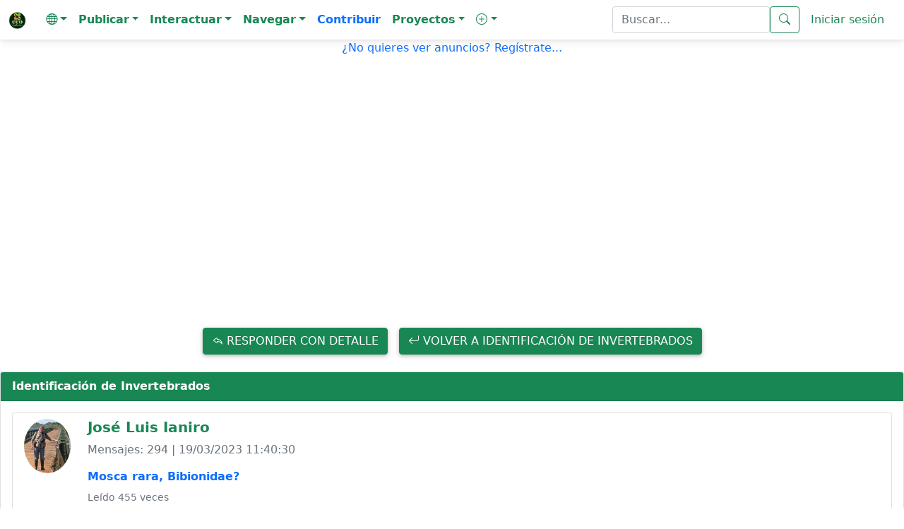

--- FILE ---
content_type: text/html; charset=iso-8859-1
request_url: https://ecoregistros.org/site/foromensaje.php?id=73427
body_size: 40350
content:
<!DOCTYPE html>
<html lang="es">
<head>
	<title>EcoRegistros - Registros Ecol&oacute;gicos de la Comunidad</title>
    <meta http-equiv="Content-Type" content="text/html; charset=iso-8859-1">
    <meta name="viewport" content="width=device-width, initial-scale=1, shrink-to-fit=no" />
    <meta http-equiv="x-ua-compatible" content="ie=edge" />
	<meta name="google-site-verification" content="5c-7oUDHxCs5VLJcXW06RvRfpeAbTBIYPx75anzkhQQ" />
		    <link rel="stylesheet" href="https://use.fontawesome.com/releases/v5.11.2/css/all.css" />
    <link rel="stylesheet" href="https://fonts.googleapis.com/css2?family=Roboto:wght@300;400;500;700&display=swap" />
    <link rel="stylesheet" href="../site/configs/mdb/css/mdb.min.css" />
    <link rel="stylesheet" href="../site/configs/mdb/css/style.css" />
	
	<link href="../site/configs/bootstrap-5.0.2-dist/css/bootstrap.min.css" rel="stylesheet">
	<link rel="stylesheet" href="../site/images/bootstrap-icons-1.13.1/bootstrap-icons.min.css">

	
	<link rel="apple-touch-icon" sizes="180x180" href="/apple-touch-icon.png">
	<link rel="icon" type="image/png" sizes="32x32" href="/favicon-32x32.png">
	<link rel="icon" type="image/png" sizes="16x16" href="/favicon-16x16.png">
	<link rel="manifest" href="/site.webmanifest">
	<meta name="msapplication-TileColor" content="#da532c">
	<meta name="theme-color" content="#ffffff">
	

	<script language="JavaScript" type="text/JavaScript" src="../site/configs/general.js"></script>
	<script language="JavaScript" type="text/javascript" src="../site/configs/caracteres.js"></script>
	<script language="JavaScript" type="text/javascript" src="../site/configs/jquery/jquery-1.11.3.min.js"></script>
	<link type="text/css" href="../site/configs/jquery/ui/jquery.ui.all.css" rel="stylesheet" />
	<script language="JavaScript" type="text/javascript" src="../site/configs/jquery/ui/jquery.ui.core.js"></script>
	<script language="JavaScript" type="text/javascript" src="../site/configs/jquery/ui/jquery.ui.widget.js"></script>
	<script language="JavaScript" type="text/javascript" src="../site/configs/jquery/ui/jquery.ui.position.js"></script>
	<script language="JavaScript" type="text/javascript" src="../site/configs/jquery/ui/jquery.ui.autocomplete.js"></script>
	<link href="../site/configs/mycss25.css" rel="stylesheet" type="text/css">
	<link rel="stylesheet" href="../site/configs/bootstrap/datepicker/css/bootstrap-datepicker3.min.css">
	<script src="../site/configs/bootstrap/datepicker/js/bootstrap-datepicker.min.js"></script>
	<script src="../site/configs/bootstrap/datepicker/locales/bootstrap-datepicker.es.min.js"></script>
	<script src="../site/configs/bootstrap/datepicker/locales/bootstrap-datepicker.pt-BR.min.js"></script>
	<script language="JavaScript" type="text/javascript" src="../site/configs/jquery/jquery-numeric.js"></script>
	<script language="JavaScript" type="text/javascript" src="../site/configs/social/mysocial2.js"></script>
	<script type="text/javascript" src="../site/configs/jquery/timepicker/jquery.timepicker.js"></script>
	<link rel="stylesheet" type="text/css" href="../site/configs/jquery/timepicker/jquery.timepicker.css" />

	<link type="text/css" href="../site/configs/css_s/CSS7.css"  rel="stylesheet" media="screen" />

	
	<meta property="og:site_name" content="EcoRegistros" />
		<link rel="canonical" href="https://www.ecoregistros.org/site/foromensaje.php?id=73427">
	<meta property="og:title" content="Mosca rara, Bibionidae?" />
	<meta property="og:description" content="Identificaci&oacute;n de Invertebrados" />
				<meta property="og:image" content="https://www.ecoregistros.org/site/images/dataimages/2023/03/21/528870/Mosca-1.JPG" />
			<meta property="og:url" content="https://www.ecoregistros.org/site/foromensaje.php?id=73427"/>
	<meta property="og:type" content="website" />
		
	
	<link rel="alternate" hreflang="es" href="https://www.ecoregistros.org/site/foromensaje.php?id=73427">
<link rel="alternate" hreflang="en" href="https://www.ecoregistros.org/site_en/foromensaje.php?id=73427">
<link rel="alternate" hreflang="pt" href="https://www.ecoregistros.org/site_br/foromensaje.php?id=73427">
<link rel="alternate" hreflang="x-default" href="https://www.ecoregistros.org/site/foromensaje.php?id=73427">
	
			
	
<style>
.callout {
  padding: 20px;
  margin: 20px 0;
  border: 1px solid #ccc;
  border-left-width: 5px;
  border-left-color: #20AE6A;
  border-radius: 3px;
}

.callout h4 {
  margin-top: 0;
  margin-bottom: 5px;
  color: #20AE6A;
}

.callout p:last-child {
  margin-bottom: 0;
}

.callout code {
  border-radius: 3px;
}

/* Esto reemplaza el & + .bs-callout */
.callout + .bs-callout {
  margin-top: -5px;
}
</style>
<style>

.form-check-input:checked[type=checkbox] {
    background-image: none !important;
}
</style>


<script src='https://secure.trust-provider.com/trustlogo/javascript/trustlogo.js' type='text/javascript'></script>

</head>
<body>
<!-- Google tag (gtag.js) -->
<script async src="https://www.googletagmanager.com/gtag/js?id=G-ZLV2NWV44V"></script>
<script>
  
  window.dataLayer = window.dataLayer || [];
  function gtag(){dataLayer.push(arguments);}
  gtag('js', new Date());

  gtag('config', 'G-ZLV2NWV44V');
  
</script>
<script src="../site/configs/bootstrap-5.0.2-dist/js/bootstrap.bundle.min.js"></script>

<nav class="navbar navbar-expand-lg navbar-light " style="background-color: #FFFFFF;" >
  <div class="container-fluid">
        <a class="navbar-brand" href="../site/index.php">
			<img src="../site/images/design2024/logo.png" alt="EcoRegistros" width="25" height="25" class="d-inline-block align-text-top">
		</a>
   <button class="navbar-toggler" type="button" data-bs-toggle="collapse" data-bs-target="#navbarText" aria-controls="navbarText" aria-expanded="false" aria-label="Toggle navigation">
      <span class="navbar-toggler-icon"></span>
    </button>
   <div class="collapse navbar-collapse" id="navbarText">
      <ul class="navbar-nav me-auto mb-2 mb-lg-0">
        <li class="nav-item dropdown">
          <a class="nav-link dropdown-toggle text-success" role="button" data-bs-toggle="dropdown" aria-expanded="false"><i class="bi bi-globe"></i><span class="caret"></span></a>
          <ul class="dropdown-menu">
            <li><a class="dropdown-item text-success" href="javascript:document.getElementById('hdIdioma').value='1';document.getElementById('formHeader').submit();">Espa&ntilde;ol</a></li>
            <li><a class="dropdown-item text-success" href="javascript:document.getElementById('hdIdioma').value='2';document.getElementById('formHeader').submit();">English</a></li>
            <li><a class="dropdown-item text-success" href="javascript:document.getElementById('hdIdioma').value='3';document.getElementById('formHeader').submit();">Português</a></li>
			<form name="formHeader" id="formHeader" method="POST" action="">
				<input type="hidden" name="hdIdioma" id="hdIdioma" value="0">
			</form>
          </ul>
        </li>
		<li class="nav-item dropdown">
          <a class="nav-link dropdown-toggle text-success" role="button" data-bs-toggle="dropdown" aria-expanded="false"><b>Publicar</b><span class="caret"></span></a>
          <ul class="dropdown-menu" aria-labelledby="navbarScrollingDropdown">
			<li><a class="dropdown-item text-success" href="../site/foro.php"><i class="bi bi-envelope"></i>&nbsp;Mensaje en el Foro</a></li>
            <li><a class="dropdown-item text-success" href="../site/publicarfoto.php"><i class="bi bi-camera"></i>&nbsp;Publicar Registro con Fotograf&iacute;a</a></li>
            <li><a class="dropdown-item text-success" href="../site/publicarfilmacion.php"><i class="bi bi-camera-video"></i>&nbsp;Publicar Registro con Filmaci&oacute;n</a></li>
            <li><a class="dropdown-item text-success" href="../site/publicaraudio.php"><i class="bi bi-volume-up"></i>&nbsp;Publicar Registro con Audio</a></li>
            <li><a class="dropdown-item text-success" href="../site/publicarregistro.php"><i class="bi bi-file-earmark-text"></i>&nbsp;Publicar solo Registro</a></li>
            <li><a class="dropdown-item text-success" href="../site/publicartanda.php"><i class="bi bi-list"></i>&nbsp;Publicar Registros por tanda</a></li>
            <li><a class="dropdown-item text-success" href="../site/publicarlista.php"><i class="bi bi-list-check"></i>&nbsp;Publicar Lista de Registros</a></li>
			<li><a class="dropdown-item text-success" href="../site/publicarplanilla.php"><i class="bi bi-journal-check"></i>&nbsp;Publicar Planilla de Registros</a></li>
			<li><a class="dropdown-item text-success" href="../site/solicitudaltasp.php"><i class="bi bi-plus-square"></i>&nbsp;Solicitar alta de especie / ficha</a></li>
          </ul>
        </li>
		<li class="nav-item dropdown">
          <a class="nav-link dropdown-toggle text-success" role="button" data-bs-toggle="dropdown" aria-expanded="false"><b>Interactuar</b><span class="caret"></span></a>
          <ul class="dropdown-menu" aria-labelledby="navbarScrollingDropdown">
            <li><a class="dropdown-item text-success" href="../site/eventos.php"><i class="bi bi-camera"></i>&nbsp;Birding Challenge</a></li>
            <li><a class="dropdown-item text-success" href="../site/ERIA.php"><i class="bi bi-cpu"></i>&nbsp;&Eacute;RIA - Asistente IA de EcoRegistros</a></li>
            <li><a class="dropdown-item text-success" href="../site/vermas.php"><i class="bi bi-binoculars"></i>&nbsp;&Uacute;ltimos registros publicados</a></li>
            <li><a class="dropdown-item text-success" href="../site/checklists.php"><i class="bi bi-card-checklist"></i>&nbsp;&Uacute;ltimos checklists</a></li>
			<li><a class="dropdown-item text-success" href="../site/sinid.php"><i class="bi bi-question-square"></i>&nbsp;Fotograf&iacute;as sin identificaci&oacute;n</a></li>
			<li><a class="dropdown-item text-success" href="../site/foro.php"><i class="bi bi-people"></i>&nbsp;FORO de discusiones</a></li>
            <li><a class="dropdown-item text-success" href="../site/bigyear.php"><i class="bi bi-bootstrap-fill"></i>&nbsp;BIG YEAR</a></li>
            <li><a class="dropdown-item text-success" href="../site/lifers_ranking.php"><i class="bi bi-bar-chart-line"></i>&nbsp;LIFER's</a></li>
            <li><a class="dropdown-item text-success" href="../site/whatsapp.php"><i class="bi bi-whatsapp"></i>&nbsp;Grupo de Whatsapp</a></li>
            <li><a class="dropdown-item text-success" href="../site/contactenos.php"><i class="bi bi-pencil-square"></i>&nbsp;Cont&aacute;ctenos</a></li>
         </ul>
        </li>
		<li class="nav-item dropdown">
          <a class="nav-link dropdown-toggle text-success" role="button" data-bs-toggle="dropdown" aria-expanded="false"><b>Navegar</b><span class="caret"></span></a>
          <ul class="dropdown-menu" aria-labelledby="navbarScrollingDropdown">
            <li><a class="dropdown-item text-success" href="../site/comunicaciones.php"><i class="bi bi-newspaper"></i>&nbsp;EcoRegistros Comunicaciones</a></li>
			<li><a class="dropdown-item text-success" href="../site/APP.php"><i class="bi bi-phone"></i>&nbsp;APP</a></li>
			<li><a class="dropdown-item text-success" href="../site/revista.php"><i class="bi bi-journal-bookmark"></i>&nbsp;EcoRegistros Revista</a></li>
			<li><a class="dropdown-item text-success" href="../site/biblioteca.php"><i class="bi bi-book"></i>&nbsp;Biblioteca</a></li>
			<li><a class="dropdown-item text-success" href="../site/paises.php"><i class="bi bi-flag"></i>&nbsp;Pa&iacute;ses</a></li>
			<li><a class="dropdown-item text-success" href="../site/comparador_especies.php"><i class="bi bi-tree"></i>&nbsp;Comparador de especies</a></li>
			<li><a class="dropdown-item text-success" href="../site/extintos.php"><i class="bi bi-x-circle"></i>&nbsp;Extintos</a></li>
			<li><a class="dropdown-item text-success" href="../site/zonas.php"><i class="bi bi-globe"></i>&nbsp;Zonas</a></li>
			<li><a class="dropdown-item text-success" href="../site/listasgeograficas.php"><i class="bi bi-map"></i>&nbsp;Listas geogr&aacute;ficas</a></li>
			<li><a class="dropdown-item text-success" href="../site/migraciones.php"><i class="bi bi-arrow-repeat"></i>&nbsp;Migraciones</a></li>
			<li><a class="dropdown-item text-success" href="../site/marinasyplayeras.php"><i class="bi bi-water"></i>&nbsp;Marinas y playeras</a></li>
			<li><a class="dropdown-item text-success" href="../site/rapaces.php"><i class="bi bi-binoculars"></i>&nbsp;Rapaces</a></li>
          </ul>
        </li>
		<a class="nav-link text-primary" href="../site/contribuir.php"><b>Contribuir</b></a>
		<li class="nav-item dropdown">
          <a class="nav-link dropdown-toggle text-success" role="button" data-bs-toggle="dropdown" aria-expanded="false"><b>Proyectos</b><span class="caret"></span></a>
          <ul class="dropdown-menu" aria-labelledby="navbarScrollingDropdown">
            <li><a class="dropdown-item text-success" href="../site/proyecto.php?id=1">Proyecto Reserva Costera Lober&iacute;a</a></li>
          </ul>
        </li>
		<li class="nav-item dropdown">
          <a class="nav-link dropdown-toggle text-success" role="button" data-bs-toggle="dropdown" aria-expanded="false"><b><i class="bi bi-plus-circle"></i></b><span class="caret"></span></a>
          <ul class="dropdown-menu" aria-labelledby="navbarScrollingDropdown">
            <li><a class="dropdown-item text-success" href="../site/faqs.php">Ayuda</a></li>
            <li><a class="dropdown-item text-success" href="../site/terminosycondiciones.php">T&eacute;rminos y Condiciones</a></li>
            <li><a class="dropdown-item text-success" href="../site/quienessomos.php">Qui&eacute;nes somos</a></li>
            <li><a class="dropdown-item text-success" href="../site/usuarios.php">Usuarios registrados</a></li>
            <li><a class="dropdown-item text-success" href="../site/taxonomia.php">Taxonom&iacute;a Aves</a></li>
            <li><a class="dropdown-item text-success" href="../site/taxonomiamamiferos.php">Taxonom&iacute;a Mam&iacute;feros</a></li>
            <li><a class="dropdown-item text-success" href="../site/nombresvulgares.php">Nombres vulgares</a></li>
            <li><a class="dropdown-item text-success" href="../site/documentales.php">Documentales y tutoriales</a></li>
            <li><a class="dropdown-item text-success" href="../site/citar.php">Citar</a></li>
            <li><a class="dropdown-item text-success" href="../site/estadisticas.php">Datos estad&iacute;sticos</a></li>
            <li><a class="dropdown-item text-success" href="../site/filosofiadelsitio.php">Filosof&iacute;a del sitio</a></li>
            
          </ul>
        </li>
      </ul>
	  	  <form class="d-flex" name="formBuscar" id="formBuscar" method="GET" action="../site/busqueda.php" accept-charset="utf-8">
		<input type="search" name="criterio" id="criterio" class="form-control text-success" value=""  placeholder="Buscar..." aria-label="Buscar..." />
        <button class="btn btn-outline-success" type="submit"><i class="bi bi-search"></i></button>
		<script type="text/javascript">
		$(function() {
			$("#criterio").autocomplete({
				source: "../site/getpalabrasclaves.php",
				minLength: 5,
				select: function(event, ui) {
					ui.item.value = acentos2(ui.item.value);
					document.getElementById('criterio').value = ui.item.value;
					document.getElementById('formBuscar').submit();
				},
				focus: function(event, ui) {
					ui.item.value = acentos2(ui.item.value);
				}
			});
		});
		</script>
	  </form>
	  	  	  <a class="nav-link text-success" href="../site/login.php">Iniciar sesi&oacute;n</a>
	      </div>
  </div>
</nav>



<script async src="https://pagead2.googlesyndication.com/pagead/js/adsbygoogle.js?client=ca-pub-9066705686900931"
     crossorigin="anonymous"></script>
<p align="center"><a href="../site/login.php" class="text-primary">¿No quieres ver anuncios? Reg&iacute;strate...</a></p>
<p align="center">
		<br>
	<script async src="https://pagead2.googlesyndication.com/pagead/js/adsbygoogle.js?client=ca-pub-9066705686900931"
     crossorigin="anonymous"></script>
	<!-- AdsHeaderForoMensaje1_es -->
	<ins class="adsbygoogle"
		 style="display:block"
		 data-ad-client="ca-pub-9066705686900931"
		 data-ad-slot="4548772605"
		 data-ad-format="auto"
		 data-full-width-responsive="true"></ins>
	<script>
		 (adsbygoogle = window.adsbygoogle || []).push({});
	</script>
	
	</p>


<form name="form1" method="POST">
    <br><br>
    <div class="d-flex justify-content-center mb-4">
        <div class="mx-2">
            <a href="foromensajenuevo.php?id=7&idmsg=73427" class="btn btn-success">
                <i class="bi bi-reply"></i>&nbsp;Responder con detalle
            </a>
        </div>
        <div class="mx-2">
            <a href="foromensajes.php?id=7" class="btn btn-success">
                <i class="bi bi-arrow-return-left"></i>&nbsp;Volver a Identificación de Invertebrados
            </a>
        </div>
    </div>

    <div class="card shadow-sm mb-4">
        <div class="card-header bg-success text-white">
            <b>Identificación de Invertebrados</b>
        </div>
        <div class="card-body">
		
			<style>
			@media (max-width: 767px) {
				.list-group-item .row {
					display: block;
				}
				.list-group-item .col-12.col-md-2 {
					text-align: center;
					margin-bottom: 10px;
				}
				.list-group-item .col-12.col-md-10 {
					text-align: center;
					padding-left: 0;
					padding-right: 0;
				}
				.list-group-item h5, .list-group-item .text-muted {
					text-align: center;
				}
				.list-group-item .border-top {
					border-top: none;
					text-align: left;
					margin-left: 10px;
					margin-right: 10px;
			   }
			}
			@media (min-width: 768px) {
				.list-group-item .row {
					display: flex;
					flex-direction: row;
				}
				.list-group-item .col-12.col-md-2 {
					text-align: left;
					max-width: 90px;
					width: 90px;
				}
			}
			</style>
			
            <div class="list-group">
									
					<div class="list-group-item bg-white">
						<div class="row">
							<div class="col-12 col-md-2 text-center">
								<a href="../JoseLuisIaniro">
									<img src="../site/images/albumes/2722/Jose-new-1.jpg" class="img-fluid rounded-circle" width="70" alt="Avatar">
								</a>
							</div>

							<div class="col-12 col-md-10">
								<h5><a href="../JoseLuisIaniro" class="text-decoration-none text-success"><b>José Luis Ianiro</b></a></h5>
								<p class="mb-1 text-muted">Mensajes: 294 | 19/03/2023 11:40:30</p>
																
																	<h6 class="mt-3 text-primary"><b>Mosca rara, Bibionidae?</b></h6>
									<p class="text-muted mb-0"><small>Leído 455 veces</small></p>
									<p class="text-muted mb-0"><small>
																			<i class="bi bi-envelope-fill" style="color:orange"></i>&nbsp;<span class="ms-2 text-muted">3 respuestas
																		</small></p>
																
								<div class="border-top mt-3 pt-3">
									<p><p>Que tal, esta mosca la fotografi&eacute; en octubre de 2022 en el patio de casa, en Mar del Plata, parece de la familia Bibionidae pero no me cierra del todo, si algui&eacute;n me ayuda.. gracias</p>
</p>
									
																			<div class="row g-2">
																																		<div class="col-12 col-sm-6 col-md-4 col-lg-3">
													<a href="#" data-bs-toggle="modal" data-bs-target="#fotoModal" data-bs-imgsrc="../site/images/dataimages/2023/03/21/528870/Mosca-1.JPG" class="d-block">
														<img src="../site/images/dataimages/2023/03/21/528870/Mosca-1.JPG" class="img-fluid rounded" alt="Imagen del mensaje">
													</a>
													<p class="mt-2 text-muted">
														1) <b>Insectos</b>
																													 -  <font color="#0000FF">Identificado</font>
															&nbsp;&nbsp;&nbsp;<i class="bi bi-arrow-right-short"></i>&nbsp;Foto publicada como 
															<b>Mosquitos De Los Hongos De Alas Oscuras (<i>Sciaridae sp.</i>)</b> en 
															<a href="../site_en/imagen.php?id=528870" target="_blank">Ficha de la Especie</a>
																											</p>
												</div>
																							<div class="col-12 col-sm-6 col-md-4 col-lg-3">
													<a href="#" data-bs-toggle="modal" data-bs-target="#fotoModal" data-bs-imgsrc="../site/images/dataimages/2023/03/21/528871/Mosca-3.JPG" class="d-block">
														<img src="../site/images/dataimages/2023/03/21/528871/Mosca-3.JPG" class="img-fluid rounded" alt="Imagen del mensaje">
													</a>
													<p class="mt-2 text-muted">
														2) <b>Insectos</b>
																													 -  <font color="#0000FF">Identificado</font>
															&nbsp;&nbsp;&nbsp;<i class="bi bi-arrow-right-short"></i>&nbsp;Foto publicada como 
															<b>Mosquitos De Los Hongos De Alas Oscuras (<i>Sciaridae sp.</i>)</b> en 
															<a href="../site_en/imagen.php?id=528871" target="_blank">Ficha de la Especie</a>
																											</p>
												</div>
																					</div>
																										</div>
							</div>
						</div>
					</div>
									
					<div class="list-group-item bg-light">
						<div class="row">
							<div class="col-12 col-md-2 text-center">
								<a href="../JoseLuisIaniro">
									<img src="../site/images/albumes/2722/Jose-new-1.jpg" class="img-fluid rounded-circle" width="70" alt="Avatar">
								</a>
							</div>

							<div class="col-12 col-md-10">
								<h5><a href="../JoseLuisIaniro" class="text-decoration-none text-success"><b>José Luis Ianiro</b></a></h5>
								<p class="mb-1 text-muted">Mensajes: 294 | 19/03/2023 20:03:24</p>
																
																
								<div class="border-top mt-3 pt-3">
									<p><p>En iNatursalist me la identifican como Sciaridae sp. &iquest;qu&eacute; opinan?, saludos</p>
</p>
									
																										</div>
							</div>
						</div>
					</div>
									
					<div class="list-group-item bg-white">
						<div class="row">
							<div class="col-12 col-md-2 text-center">
								<a href="../LucasRubio">
									<img src="../site/images/albumes/3243/Foto3.jpg" class="img-fluid rounded-circle" width="70" alt="Avatar">
								</a>
							</div>

							<div class="col-12 col-md-10">
								<h5><a href="../LucasRubio" class="text-decoration-none text-success"><b>Lucas Rubio <a href="../site/contribuir.php" alt="Usuario contribuidor" title="Usuario contribuidor"><i class="bi bi-suit-club-fill text-success"></i></a></b></a></h5>
								<p class="mb-1 text-muted">Mensajes: 3849 | 21/03/2023 15:38:20</p>
																
																
								<div class="border-top mt-3 pt-3">
									<p><p>Hola, s&iacute;, familia Sciaridae es correcto.&nbsp;</p>
</p>
									
																										</div>
							</div>
						</div>
					</div>
									
					<div class="list-group-item bg-light">
						<div class="row">
							<div class="col-12 col-md-2 text-center">
								<a href="../JoseLuisIaniro">
									<img src="../site/images/albumes/2722/Jose-new-1.jpg" class="img-fluid rounded-circle" width="70" alt="Avatar">
								</a>
							</div>

							<div class="col-12 col-md-10">
								<h5><a href="../JoseLuisIaniro" class="text-decoration-none text-success"><b>José Luis Ianiro</b></a></h5>
								<p class="mb-1 text-muted">Mensajes: 294 | 21/03/2023 15:43:39</p>
																
																
								<div class="border-top mt-3 pt-3">
									<p><p>Muchas gracias Lucas, saludos,</p>
</p>
									
																										</div>
							</div>
						</div>
					</div>
							</div>

			<div id="divcomentarios"></div>
            
			
        </div>
    </div>

    <div class="container">
        <div id="lblMensaje" class="alert alert-info" role="alert" style="display:none"></div>

        <div class="mb-3 mt-4 p-3 border rounded-3 shadow-sm" style="background-color: #f8f9fa; border-left: 5px solid #28a745;">
            <div class="form-label fs-5 text-success mb-3"><b>Agregar respuesta rápida:</b></div>
            
			
			<div class="toolbar mb-3">
				<button type="button" class="btn btn-success mb-2" onclick="document.execCommand('bold')"><strong>B</strong></button>
				<button type="button" class="btn btn-success mb-2" onclick="document.execCommand('italic')"><em>I</em></button>
				<button type="button" class="btn btn-success mb-2" onclick="document.execCommand('underline')"><u>U</u></button>
				<button type="button" class="btn btn-success mb-2" onclick="document.execCommand('insertUnorderedList')">• Lista</button>
				<button type="button" class="btn btn-success mb-2" onclick="document.execCommand('insertOrderedList')">1. Lista</button>
				<button type="button" class="btn btn-success mb-2" onclick="insertarEnlace()"><i class="bi bi-link"></i></button>
				<button type="button" class="btn btn-success mb-2" onclick="insertarImagen(event)"><i class="bi bi-image"></i></button>
			</div>
			<div contenteditable="true" id="txtcomentario" name="txtcomentario" class="form-control mb-3" style="min-height: 200px; border: 1px solid #ccc; position: relative;"></div>
			<div class="image-settings" id="image-settings" style="display: none;">
				<h5>Configurar Imagen</h5>
				<label for="image-width">Ancho:</label>
				<input type="text" class="form-control" id="image-width" placeholder="Ej. 200px o 50%">
				<label for="image-height">Alto:</label>
				<input type="text" class="form-control" id="image-height" placeholder="Ej. 200px o 50%">
				<label for="image-alt">Texto alternativo (alt):</label>
				<input type="text" class="form-control" id="image-alt" placeholder="Descripción de la imagen">
				<button type="button" class="btn btn-success mt-3" onclick="insertarImagenConConfiguracion()">Insertar Imagen</button>
			</div>
			<script>
				function insertarEnlace() {
					var url = prompt("Introduce la URL del enlace:");
					if (url === null) return;
					var regex = /^(https?:\/\/)([\w-]+\.)+[\w-]+(\/[\w- ./?%&=]*)?$/;
					if (url && regex.test(url)) {
						document.execCommand('createLink', false, url);
					} else {
						alert("La URL ingresada no es válida. Asegúrate de incluir 'http://' o 'https://' en la URL.");
					}
				}

				function insertarImagen(event) {
					event.preventDefault(); 
					
					var imagenUrl = prompt("Introduce la URL de la imagen:");
					if (imagenUrl === null) return;
					var regex = /\.(jpeg|jpg|gif|png|bmp|svg)$/i;
					if (imagenUrl && regex.test(imagenUrl)) {
						document.getElementById("image-settings").style.display = "block";
						window.imagenUrl = imagenUrl;
					} else {
						alert("Por favor, ingresa una URL válida de imagen (debe terminar en .jpg, .png, .gif, etc.).");
					}
				}

				function insertarImagenConConfiguracion() {
					var width = document.getElementById("image-width").value;
					var height = document.getElementById("image-height").value;
					var altText = document.getElementById("image-alt").value;

					if (window.imagenUrl) {
						var img = new Image();
						img.onload = function() {
							var imgTag = document.createElement("img");
							imgTag.src = window.imagenUrl;
							imgTag.alt = altText || "Imagen insertada";
							imgTag.style.maxWidth = "100%";
							imgTag.style.height = "auto";
							imgTag.style.marginTop = "10px";

							if (width) imgTag.style.width = width;
							if (height) imgTag.style.height = height;

							var txtcomentario = document.getElementById('txtcomentario');
							txtcomentario.appendChild(imgTag);

							document.getElementById("image-settings").style.display = "none";
						};
						img.onerror = function() {
							alert("La URL ingresada no corresponde a una imagen válida.");
						};
						img.src = window.imagenUrl;
					} else {
						alert("Por favor, ingresa una URL de imagen válida.");
					}
				}
			</script>
			
			
            <button id="btnenviar" type="button" class="btn btn-success mt-2 w-100 py-2" onclick="agregarComentario()" style="font-size: 16px; transition: background-color 0.3s ease;">Comentar</button>
        </div>
        
    </div>
</form>


<style>
.modal-dialog.modal-fullscreen {
  max-width: 100%;
  width: 100%;
  height: 100%;
  margin: 0;
}

.modal-content {
  height: 100%;
  border-radius: 0;
}

.modal-body {
  padding: 0; /* Eliminar el padding que pueda interferir */
  height: calc(100% - 56px); /* Resta el alto del header (56px) */
  display: flex;
  justify-content: center;
  align-items: center;
}

.modal-body img {
  max-width: 100%;
  max-height: 100%;
  object-fit: contain; /* Asegura que la imagen se ajuste correctamente */
}
</style>

<div class="modal fade" id="fotoModal" tabindex="-1" aria-labelledby="fotoModalLabel" aria-hidden="true">
  <div class="modal-dialog modal-dialog-centered modal-fullscreen">
    <div class="modal-content">
      <div class="modal-header">
        <h5 class="modal-title" id="fotoModalLabel">Mosca rara, Bibionidae?</h5>
        <button type="button" class="btn-close" data-bs-dismiss="modal" aria-label="Close"></button>
      </div>
      <div class="modal-body d-flex justify-content-center align-items-center">
        <img id="modalImagen" src="" class="img-fluid" alt="Imagen">
      </div>
    </div>
  </div>
</div>






<script language="javascript" type="text/javascript">

function agregarComentario () {
  var txtcomentario = document.getElementById('txtcomentario');
  if (txtcomentario.innerHTML == '') {
	alert('Por favor, ingresa un comentario.');
	return;
  }

  var lblMensaje = document.getElementById('lblMensaje');
  lblMensaje.style.display = '';
  lblMensaje.innerHTML = '<div class="text-center"><div class="spinner-border text-success" role="status"><span class="visually-hidden">Cargando...</span></div><br><br>Enviando comentario...</div>';
  document.getElementById('btnenviar').disabled = true;

  function getMessageResponse(dato) {
    var lblMensaje = document.getElementById('lblMensaje');
    if (dato.status == 'OK') {
      // Cambiar el color del alert a success
      lblMensaje.className = 'alert alert-info';
      
      var divcomentarios = document.getElementById('divcomentarios');
      var fecha = new Date();
      var laFecha = padleft(fecha.getDate(), '0', 2) + '/' + padleft((fecha.getMonth() + 1), '0', 2) + '/' + fecha.getFullYear() + ' ' + padleft(fecha.getHours(), '0', 2) + ':' + padleft(fecha.getMinutes(), '0', 2);
      
      var comentario = txtcomentario.innerHTML.replace(/[\n]/g, '<br />');
      
      // HTML que se insertará, con el diseño del hilo de mensajes
      var trAgregar = "";
      trAgregar += "<div class='list-group-item bg-white'>";
      trAgregar += "  <div class='d-flex align-items-start'>";
      trAgregar += "    <div class='me-3'>";
	  
      trAgregar += "      <a href='../'>";
      trAgregar += "        <img src='../site/images/foro/autor.png' class='img-fluid rounded-circle' width='70' alt='Avatar'>";
	  trAgregar += "      </a>";
      trAgregar += "    </div>";
      trAgregar += "    <div class='w-100'>";
      trAgregar += "      <h5><a href='../' class='text-decoration-none text-success'><b></b></a></h5>";
	  
      trAgregar += "      <p class='mb-1 text-muted'>" + laFecha + "</p>";
      trAgregar += "      <div class='border-top mt-3 pt-3'>";
      trAgregar += "        <p>" + comentario + "</p>";
      trAgregar += "      </div>";
      trAgregar += "    </div>";
      trAgregar += "  </div>";
      trAgregar += "</div>";

      // Limpiar el campo de texto
      txtcomentario.innerHTML = '';
      
      // Insertar el nuevo comentario en el hilo
      divcomentarios.innerHTML += trAgregar;
      lblMensaje.style.display = 'none';
    } else if (dato.status == 'nosesion') {
      location.href = "../site/login.php";
    } else {
      lblMensaje.className = 'alert alert-danger';
      lblMensaje.innerHTML = "Ha ocurrido un error enviando el mensaje, por favor intentalo nuevamente refrescando la página.";
    }

    document.getElementById('btnenviar').disabled = false;
  }

  // Los emoticones son UNICODE, por POST se convierten automáticamente a entidad HTML pero por AJAX tira error de encoding, por lo que antes los convertí manualmente a HTML
  String.prototype.toHtmlEntities = function() {
    return this.replace(/./ugm, s => s.match(/[a-z0-9\s]+/i) ? s : "&#" + s.codePointAt(0) + ";");
  };

  var pars = 'identidad=73427&idtipo=6&idforo=7';
  pars += '&mensaje=' + escape(txtcomentario.innerHTML);
  
  $.ajax({
    type: "POST",
    url: "social_comentario.php",
    async: true,
    data: pars,
    dataType: "json",
    cache: false,
    success: getMessageResponse,
    error: function (data, status, e) {
      // alert('Error: ' + data + ' - ' + status + ' - ' + e);
    }
  });
}



function padleft(val, ch, num) {
  var re = new RegExp(".{" + num + "}$");
  var pad = "";
  if (!ch) ch = " ";
  do  {
    pad += ch;
  } while(pad.length < num);
  return re.exec(pad + val)[0];
  return val;
}
</script>

<script>
    const modal = document.getElementById('fotoModal');
    const modalImg = document.getElementById('modalImagen');

    modal.addEventListener('show.bs.modal', function (event) {
        const button = event.relatedTarget; // El botón que abrió el modal
        const imgSrc = button.getAttribute('data-bs-imgsrc'); // Obtener la imagen que se pasó como atributo
        modalImg.src = imgSrc; // Actualizar la imagen del modal
    });
</script>

</form>

<script>
function toggleWindow(sWindow)
{
	if (document.getElementById(sWindow).style.display == 'none') {
		document.getElementById(sWindow).style.display = '';
		sWin = sWindow + "_option";
		//Esta es porque "document.images(sWin).src = 'images/foro/cerrar.gif';" no anda en Mozilla
		document.getElementById(sWin).src = 'images/foro/cerrar.gif';
		document.getElementById(sWin).src = 'images/foro/cerrar.gif';
		document.getElementById(sWin).alt = 'Cierra esta ventana';
	}
	else {
		document.getElementById(sWindow).style.display = 'none';
		sWin = sWindow + "_option";
		document.getElementById(sWin).src = 'images/foro/maximizar.gif';
		document.getElementById(sWin).src = 'images/foro/maximizar.gif';
		document.getElementById(sWin).alt = 'Abre esta ventna';
	}
}
function CambiarImagen(numero, idimagen){
	var preview = document.getElementById('cont_imag' + numero);
	preview.style.display='none';

	$.ajax({
		type: "POST",
		url: "borrarpublicar.php?fuente=foro&numero=" + numero + "&idimagen=" + idimagen,
		async: false,
		dataType: "json",
		cache:  false
	});
	
}
</script>


<script type="application/ld+json">
{
  "@context": "https://schema.org",
  "@type": "DiscussionForumPosting",
  "@id": "https://www.ecoregistros.org/site/foromensaje.php?id=73427",
  "url": "https://www.ecoregistros.org/site/foromensaje.php?id=73427",

  "headline": "Mosca rara, Bibionidae?",
  "text": "Que tal, esta mosca la fotografi&amp;eacute; en octubre de 2022 en el patio de casa, en Mar del Plata, parece de la familia Bibionidae pero no me cierra del todo, si algui&amp;eacute;n me ayuda.. gracias
",
  "datePublished": "2023-03-19T11:40:30-03:00",

  "author": {
    "@type": "Person",
    "name": "José Luis Ianiro",
    "url": "https://www.ecoregistros.org/JoseLuisIaniro"
  },

  "interactionStatistic": {
    "@type": "InteractionCounter",
    "interactionType": "https://schema.org/ViewAction",
    "userInteractionCount": 455
  },

  "commentCount": 3,

  "comment": [
        {
      "@type": "Comment",
      "author": {
        "@type": "Person",
        "name": "José Luis Ianiro",
        "url": "https://www.ecoregistros.org/JoseLuisIaniro"
      },
      "datePublished": "2023-03-19T20:03:24-03:00",
      "text": "En iNatursalist me la identifican como Sciaridae sp. &amp;iquest;qu&amp;eacute; opinan?, saludos
"
    },        {
      "@type": "Comment",
      "author": {
        "@type": "Person",
        "name": "Lucas Rubio",
        "url": "https://www.ecoregistros.org/LucasRubio"
      },
      "datePublished": "2023-03-21T15:38:20-03:00",
      "text": "Hola, s&amp;iacute;, familia Sciaridae es correcto.&amp;nbsp;
"
    },        {
      "@type": "Comment",
      "author": {
        "@type": "Person",
        "name": "José Luis Ianiro",
        "url": "https://www.ecoregistros.org/JoseLuisIaniro"
      },
      "datePublished": "2023-03-21T15:43:39-03:00",
      "text": "Muchas gracias Lucas, saludos,
"
    }      ],

  "discussionUrl": "https://www.ecoregistros.org/site/foromensaje.php?id=73427",

  "publisher": {
    "@type": "Organization",
    "name": "EcoRegistros",
    "url": "https://www.ecoregistros.org",
    "logo": {
      "@type": "ImageObject",
      "url": "https://www.ecoregistros.org/site/images/logo.png"
    }
  }
}
</script>


<br><br>
<p align="center">
	<script async src="https://pagead2.googlesyndication.com/pagead/js/adsbygoogle.js?client=ca-pub-9066705686900931"
     crossorigin="anonymous"></script>
	<!-- AdsFooter1 -->
	<ins class="adsbygoogle"
		 style="display:block"
		 data-ad-client="ca-pub-9066705686900931"
		 data-ad-slot="9195828150"
		 data-ad-format="auto"
		 data-full-width-responsive="true"></ins>
	<script>
		 (adsbygoogle = window.adsbygoogle || []).push({});
	</script>
	<br>
	<script async src="https://pagead2.googlesyndication.com/pagead/js/adsbygoogle.js?client=ca-pub-9066705686900931"
     crossorigin="anonymous"></script>
	<!-- AdsFooter2 -->
	<ins class="adsbygoogle"
		 style="display:block"
		 data-ad-client="ca-pub-9066705686900931"
		 data-ad-slot="6569664815"
		 data-ad-format="auto"
		 data-full-width-responsive="true"></ins>
	<script>
		 (adsbygoogle = window.adsbygoogle || []).push({});
	</script>
	<br>
	<script async src="https://pagead2.googlesyndication.com/pagead/js/adsbygoogle.js?client=ca-pub-9066705686900931"
     crossorigin="anonymous"></script>
	<!-- AdsFooter3 -->
	<ins class="adsbygoogle"
		 style="display:block"
		 data-ad-client="ca-pub-9066705686900931"
		 data-ad-slot="3285558751"
		 data-ad-format="auto"
		 data-full-width-responsive="true"></ins>
	<script>
		 (adsbygoogle = window.adsbygoogle || []).push({});
	</script>
	<br>
	<script async src="https://pagead2.googlesyndication.com/pagead/js/adsbygoogle.js?client=ca-pub-9066705686900931"
     crossorigin="anonymous"></script>
	<!-- AdsFooter4 -->
	<ins class="adsbygoogle"
		 style="display:block"
		 data-ad-client="ca-pub-9066705686900931"
		 data-ad-slot="4269269689"
		 data-ad-format="auto"
		 data-full-width-responsive="true"></ins>
	<script>
		 (adsbygoogle = window.adsbygoogle || []).push({});
	</script>
	<br>
	<script async src="https://pagead2.googlesyndication.com/pagead/js/adsbygoogle.js?client=ca-pub-9066705686900931"
     crossorigin="anonymous"></script>
	<!-- AdsFooter5 -->
	<ins class="adsbygoogle"
		 style="display:block"
		 data-ad-client="ca-pub-9066705686900931"
		 data-ad-slot="1911200662"
		 data-ad-format="auto"
		 data-full-width-responsive="true"></ins>
	<script>
		 (adsbygoogle = window.adsbygoogle || []).push({});
	</script>
	<br>
	<script async src="https://pagead2.googlesyndication.com/pagead/js/adsbygoogle.js?client=ca-pub-9066705686900931"
     crossorigin="anonymous"></script>
	<!-- AdsFooter6 -->
	<ins class="adsbygoogle"
		 style="display:block"
		 data-ad-client="ca-pub-9066705686900931"
		 data-ad-slot="1909332674"
		 data-ad-format="auto"
		 data-full-width-responsive="true"></ins>
	<script>
		 (adsbygoogle = window.adsbygoogle || []).push({});
	</script>
</p>

<div class="card text-dark bg-light">
  <div class="card-body">
	<br>

		<div class="row">
		  <div class="col-sm-4 abs-center">
			<div class=" m-4">
				<a href="//www.birdingtop500.com/"><img src="//www.birdingtop500.com/button.php?u=ecoregistros" alt="Fatbirder's Top 1000 Birding Websites" style="margin-top: 10px;" /></a>
			</div>
		  </div>
		  <div class="col-sm-4 abs-center">
			<div class=" m-2">
				<font size="2pt">
					<p class="text-success text-center">
					EcoRegistros &reg; - Copyright &copy; 2011-2026<br>
					<b>Jorge La Grotteria</b><br>
					Todos los derechos reservados
					</p>
				</font>
			</div>
		  </div>
		  <div class="col-sm-4 abs-center">
			<div class=" m-2">
				<script language="JavaScript" type="text/javascript">TrustLogo("https://micuenta.donweb.com/img/sectigo_positive_lg.png", "CL1", "none");</script>
				<a class="text-success" href="https://donweb.com/es-ar/certificados-ssl" id="comodoTL" title="Certificados SSL" target="_blank">Certificados SSL</a>
			</div>
		  </div>
		</div>
		
	<br>
	</div>
</div>
</body>
</html>

--- FILE ---
content_type: text/html; charset=utf-8
request_url: https://www.google.com/recaptcha/api2/aframe
body_size: 266
content:
<!DOCTYPE HTML><html><head><meta http-equiv="content-type" content="text/html; charset=UTF-8"></head><body><script nonce="cuC-0DZmSSHrdnjvG78zTw">/** Anti-fraud and anti-abuse applications only. See google.com/recaptcha */ try{var clients={'sodar':'https://pagead2.googlesyndication.com/pagead/sodar?'};window.addEventListener("message",function(a){try{if(a.source===window.parent){var b=JSON.parse(a.data);var c=clients[b['id']];if(c){var d=document.createElement('img');d.src=c+b['params']+'&rc='+(localStorage.getItem("rc::a")?sessionStorage.getItem("rc::b"):"");window.document.body.appendChild(d);sessionStorage.setItem("rc::e",parseInt(sessionStorage.getItem("rc::e")||0)+1);localStorage.setItem("rc::h",'1769478466646');}}}catch(b){}});window.parent.postMessage("_grecaptcha_ready", "*");}catch(b){}</script></body></html>

--- FILE ---
content_type: application/javascript
request_url: https://ecoregistros.org/site/configs/jquery/ui/jquery.ui.position.js
body_size: 6369
content:
/*
 * jQuery UI Position 1.8.2
 *
 * Copyright (c) 2010 AUTHORS.txt (http://jqueryui.com/about)
 * Dual licensed under the MIT (MIT-LICENSE.txt)
 * and GPL (GPL-LICENSE.txt) licenses.
 *
 * http://docs.jquery.com/UI/Position
 */
(function( $ ) {

$.ui = $.ui || {};

var horizontalPositions = /left|center|right/,
	horizontalDefault = "center",
	verticalPositions = /top|center|bottom/,
	verticalDefault = "center",
	_position = $.fn.position,
	_offset = $.fn.offset;

$.fn.position = function( options ) {
	if ( !options || !options.of ) {
		return _position.apply( this, arguments );
	}

	// make a copy, we don't want to modify arguments
	options = $.extend( {}, options );

	var target = $( options.of ),
		collision = ( options.collision || "flip" ).split( " " ),
		offset = options.offset ? options.offset.split( " " ) : [ 0, 0 ],
		targetWidth,
		targetHeight,
		basePosition;

	if ( options.of.nodeType === 9 ) {
		targetWidth = target.width();
		targetHeight = target.height();
		basePosition = { top: 0, left: 0 };
	} else if ( options.of.scrollTo && options.of.document ) {
		targetWidth = target.width();
		targetHeight = target.height();
		basePosition = { top: target.scrollTop(), left: target.scrollLeft() };
	} else if ( options.of.preventDefault ) {
		// force left top to allow flipping
		options.at = "left top";
		targetWidth = targetHeight = 0;
		basePosition = { top: options.of.pageY, left: options.of.pageX };
	} else {
		targetWidth = target.outerWidth();
		targetHeight = target.outerHeight();
		basePosition = target.offset();
	}

	// force my and at to have valid horizontal and veritcal positions
	// if a value is missing or invalid, it will be converted to center 
	$.each( [ "my", "at" ], function() {
		var pos = ( options[this] || "" ).split( " " );
		if ( pos.length === 1) {
			pos = horizontalPositions.test( pos[0] ) ?
				pos.concat( [verticalDefault] ) :
				verticalPositions.test( pos[0] ) ?
					[ horizontalDefault ].concat( pos ) :
					[ horizontalDefault, verticalDefault ];
		}
		pos[ 0 ] = horizontalPositions.test( pos[0] ) ? pos[ 0 ] : horizontalDefault;
		pos[ 1 ] = verticalPositions.test( pos[1] ) ? pos[ 1 ] : verticalDefault;
		options[ this ] = pos;
	});

	// normalize collision option
	if ( collision.length === 1 ) {
		collision[ 1 ] = collision[ 0 ];
	}

	// normalize offset option
	offset[ 0 ] = parseInt( offset[0], 10 ) || 0;
	if ( offset.length === 1 ) {
		offset[ 1 ] = offset[ 0 ];
	}
	offset[ 1 ] = parseInt( offset[1], 10 ) || 0;

	if ( options.at[0] === "right" ) {
		basePosition.left += targetWidth;
	} else if (options.at[0] === horizontalDefault ) {
		basePosition.left += targetWidth / 2;
	}

	if ( options.at[1] === "bottom" ) {
		basePosition.top += targetHeight;
	} else if ( options.at[1] === verticalDefault ) {
		basePosition.top += targetHeight / 2;
	}

	basePosition.left += offset[ 0 ];
	basePosition.top += offset[ 1 ];

	return this.each(function() {
		var elem = $( this ),
			elemWidth = elem.outerWidth(),
			elemHeight = elem.outerHeight(),
			position = $.extend( {}, basePosition );

		if ( options.my[0] === "right" ) {
			position.left -= elemWidth;
		} else if ( options.my[0] === horizontalDefault ) {
			position.left -= elemWidth / 2;
		}

		if ( options.my[1] === "bottom" ) {
			position.top -= elemHeight;
		} else if ( options.my[1] === verticalDefault ) {
			position.top -= elemHeight / 2;
		}

		// prevent fractions (see #5280)
		position.left = parseInt( position.left );
		position.top = parseInt( position.top );

		$.each( [ "left", "top" ], function( i, dir ) {
			if ( $.ui.position[ collision[i] ] ) {
				$.ui.position[ collision[i] ][ dir ]( position, {
					targetWidth: targetWidth,
					targetHeight: targetHeight,
					elemWidth: elemWidth,
					elemHeight: elemHeight,
					offset: offset,
					my: options.my,
					at: options.at
				});
			}
		});

		if ( $.fn.bgiframe ) {
			elem.bgiframe();
		}
		elem.offset( $.extend( position, { using: options.using } ) );
	});
};

$.ui.position = {
	fit: {
		left: function( position, data ) {
			var win = $( window ),
				over = position.left + data.elemWidth - win.width() - win.scrollLeft();
			position.left = over > 0 ? position.left - over : Math.max( 0, position.left );
		},
		top: function( position, data ) {
			var win = $( window ),
				over = position.top + data.elemHeight - win.height() - win.scrollTop();
			position.top = over > 0 ? position.top - over : Math.max( 0, position.top );
		}
	},

	flip: {
		left: function( position, data ) {
			if ( data.at[0] === "center" ) {
				return;
			}
			var win = $( window ),
				over = position.left + data.elemWidth - win.width() - win.scrollLeft(),
				myOffset = data.my[ 0 ] === "left" ?
					-data.elemWidth :
					data.my[ 0 ] === "right" ?
						data.elemWidth :
						0,
				offset = -2 * data.offset[ 0 ];
			position.left += position.left < 0 ?
				myOffset + data.targetWidth + offset :
				over > 0 ?
					myOffset - data.targetWidth + offset :
					0;
		},
		top: function( position, data ) {
			if ( data.at[1] === "center" ) {
				return;
			}
			var win = $( window ),
				over = position.top + data.elemHeight - win.height() - win.scrollTop(),
				myOffset = data.my[ 1 ] === "top" ?
					-data.elemHeight :
					data.my[ 1 ] === "bottom" ?
						data.elemHeight :
						0,
				atOffset = data.at[ 1 ] === "top" ?
					data.targetHeight :
					-data.targetHeight,
				offset = -2 * data.offset[ 1 ];
			position.top += position.top < 0 ?
				myOffset + data.targetHeight + offset :
				over > 0 ?
					myOffset + atOffset + offset :
					0;
		}
	}
};

// offset setter from jQuery 1.4
if ( !$.offset.setOffset ) {
	$.offset.setOffset = function( elem, options ) {
		// set position first, in-case top/left are set even on static elem
		if ( /static/.test( $.curCSS( elem, "position" ) ) ) {
			elem.style.position = "relative";
		}
		var curElem   = $( elem ),
			curOffset = curElem.offset(),
			curTop    = parseInt( $.curCSS( elem, "top",  true ), 10 ) || 0,
			curLeft   = parseInt( $.curCSS( elem, "left", true ), 10)  || 0,
			props     = {
				top:  (options.top  - curOffset.top)  + curTop,
				left: (options.left - curOffset.left) + curLeft
			};
		
		if ( 'using' in options ) {
			options.using.call( elem, props );
		} else {
			curElem.css( props );
		}
	};

	$.fn.offset = function( options ) {
		var elem = this[ 0 ];
		if ( !elem || !elem.ownerDocument ) { return null; }
		if ( options ) { 
			return this.each(function() {
				$.offset.setOffset( this, options );
			});
		}
		return _offset.call( this );
	};
}

}( jQuery ));
